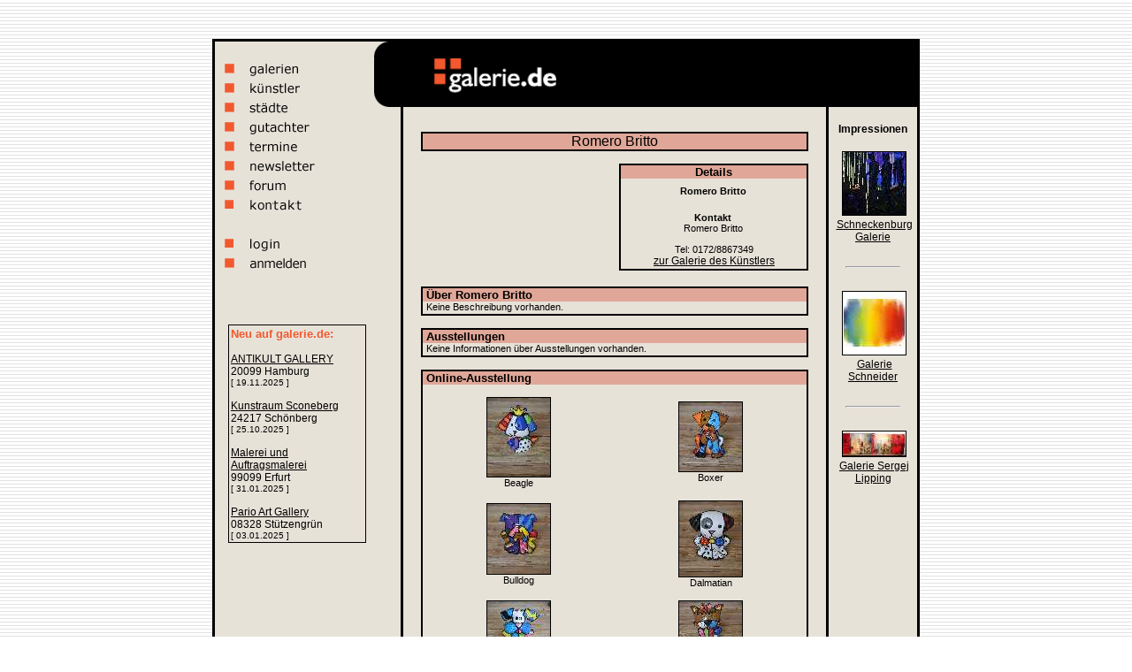

--- FILE ---
content_type: text/html; charset=UTF-8
request_url: https://www.galerie.de/romerobrittoshop/kuenstler_details-10691.html
body_size: 3268
content:


<html>
<head>
<title>galerie.de - K&uuml;nstler: Romero Britto</title><meta http-equiv="Content-Type" content="text/html; charset=iso-8859-1">
<link rel="stylesheet" href="/css/style.css" type="text/css">
</head>

<body bgcolor="#FFFFFF" text="#000000" background="/bilder/hintergrund.gif">
<div align="center">&nbsp; <br>
  &nbsp; 
  <table width="800" border="0" cellspacing="0" cellpadding="0">
    <tr> 
      <td width="0" valign="TOP">        
        <div align="right"></div>
      </td>
      <td width="800" valign="TOP"> 
        <table width="800" border="0" cellspacing="0" cellpadding="0" align="center">
          <tr bgcolor="#000000"> 
            <td width="3" height="3" ><img src="/bilder/univers.gif" width="3" height="3"></td>
            <td width="180" height="3" ><img src="/bilder//univers.gif" width="3" height="3"></td>
            <td width="614" height="3" ><img src="/bilder//univers.gif" width="3" height="3"></td>
            <td width="3" height="3" ><img src="/bilder//univers.gif" width="3" height="3"></td>
          </tr>
          <tr bgcolor="#000000"> 
            <td width="3" height="3" ><img src="/bilder/univers.gif" width="3" height="3"></td>
            <td bgcolor="E7E2D8" rowspan="2" valign="TOP"> 
              <table width="160" border="0">
  <tr>
    <td>&nbsp;</td>
    <td>&nbsp;</td>
  </tr>
  <tr>
    <td>&nbsp;</td>
    <td><a href="/galerie_suche.php"><img title="Galeriesuche" alt="Galerien" src="/bilder/menu_galerien.gif" width="110" height="18" border="0"></a></td>
  </tr>
  <tr>
    <td>&nbsp;</td>
    <td><a href="/kuenstler_suche.php"><img title="K�nstlersuche" alt="K�nstler" src="/bilder/menu_kuenstler.gif" width="110" height="18" border="0"></a></td>
  </tr>
  <tr>
    <td>&nbsp;</td>
    <td><a href="/stadt_suche.php"><img title="St�dtesuche" alt="St�dte" src="/bilder/menu_staedte.gif" width="110" height="18" border="0"></a></td>
  </tr>
  <tr>
    <td>&nbsp;</td>
    <td><a href="/gutachter_suche.php"><img title="Gutachtersuche" alt="Gutachter" src="/bilder/menu_gutachter.gif" width="110" height="18" border="0"></a></td>
  </tr>
  <tr>
    <td>&nbsp;</td>
    <td><a href="/ausstellungen_suche_ausgabe.php?buchst=Alle"><img title="Ausstellungssuche" alt="Ausstellungssuche" src="/bilder/menu_termine.gif" width="125" height="18" border="0"></a></td>
  </tr>
  <tr>
    <td>&nbsp;</td>
    <td><a href="/newsletter.php"><img title="Newsletter Anmeldung/Abmeldung" src="/bilder/menu_newsletter.gif" width="110" height="18" border="0"></a></td>
  </tr>
  <tr>
    <td>&nbsp;</td>
    <td><a href="/forum.php"><img title="Forum" alt="Diskussionsforum / Whiteboard" src="/bilder/menu_forum.gif" width="110" height="18" border="0"></a></td>
  </tr>
  <tr>
    <td>&nbsp;</td>
    <td><a href="/impressum.php"><img title="Kontakt & Impressum" src="/bilder/menu_kontakt.gif" width="110" height="18" border="0"></a></td>
  </tr>
  <tr>
    <td>&nbsp;</td>
    <td>&nbsp;</td>
  </tr>
  
  <tr>
    <td>&nbsp;</td>
    <td><a href="/login/login.php"><img title="galerie.de Login" src="/bilder/menu_login.gif" width="110" height="18" border="0"></a></td>
  </tr>
  <tr>
    <td>&nbsp;</td>
    <td><a href="/anmeldung.php"><img title="Anmelden bei galerie.de" src="/bilder/menu_anmelden.gif" width="125" height="18" border="0"></a></td>
  </tr>
</table>
              <br>
              <div align="center"> 
                <script type="text/javascript"><!--
google_ad_client = "ca-pub-5555577502807923";
/* galerie-de-linkblock */
google_ad_slot = "1438164344";
google_ad_width = 160;
google_ad_height = 90;
//-->
</script>
<script type="text/javascript"
src="http://pagead2.googlesyndication.com/pagead/show_ads.js">
</script>
<br /><br />
<table width="150" border="0" cellspacing="0" cellpadding="0">
  <tr>
    <td class="text12">
			<div style="width:100%; border:1px solid #000;padding:2px;">
				<span class="text13fett_orange">Neu auf galerie.de:</span>	
			<br><br>
				<a href="/antikultgallery" title="Informationen �ber ANTIKULT GALLERY" style="color:#000">ANTIKULT GALLERY</a><br>
				20099 Hamburg				
				<br>
				<span class="text10">[ 19.11.2025 ]</span>
				<br><br>
				<a href="/kunstraumsconeberg" title="Informationen �ber Kunstraum Sconeberg" style="color:#000">Kunstraum Sconeberg</a><br>
				24217 Schönberg				
				<br>
				<span class="text10">[ 25.10.2025 ]</span>
				<br><br>
				<a href="/nikolauskriese" title="Informationen �ber Malerei und Auftragsmalerei" style="color:#000">Malerei und Auftragsmalerei</a><br>
				99099 Erfurt				
				<br>
				<span class="text10">[ 31.01.2025 ]</span>
				<br><br>
				<a href="/parioartgallery" title="Informationen �ber Pario Art Gallery" style="color:#000">Pario Art Gallery</a><br>
				08328 Stützengrün				
				<br>
				<span class="text10">[ 03.01.2025 ]</span>
					</div>
	   
	</td>
  </tr>
</table>

              </div>
            </td>
            <td bgcolor="E7E2D8" width="614" valign="top"> 
              <table width="100%" border="0" cellspacing="0" cellpadding="0">
                <tr> 
                  <td width="16"><img src="/bilder/balken_ecke_sch.gif" width="16" height="74"></td>
                  <td width="54" bgcolor="#000000"><img src="/bilder/univers.gif" width="1" height="1"></td>
                  <td width="140" bgcolor="#000000"><a href="http://www.galerie.de"><img src="/bilder/logo.gif" width="140" height="74" border="0"></a></td>
                  <td width="407" bgcolor="#000000" align="Center" valign="Center"> 
                    <table width="350" border="0" cellspacing="0" cellpadding="0">
  <tr>
	<td class="text13fett_orange"></td>  
  </tr>
</table>

                  </td>
                </tr>
              </table>
            </td>
            <td width="3" height="3" ><img src="/bilder/univers.gif" width="3" height="3"></td>
          </tr>
          <tr bgcolor="#000000"> 
            <td width="3" height="3" ><img src="/bilder/univers.gif" width="3" height="3"></td>
            <td bgcolor="E7E2D8" width="614"> 
              <table width="100%" border="0" cellspacing="0" cellpadding="0">
                <tr> 
                  <td width="30">&nbsp;</td>
                  <td width="3"  bgcolor="#000000"><img src="/bilder/univers.gif" width="3" height="3"></td>
                  <td width="478" class="text12" valign="TOP" align="CENTER"><br>
<br>
<table width="438" border="0" cellspacing="0" cellpadding="0">
  <tr bgcolor="#000000"> 
    <td colspan="4"><img src="/bilder/univers.gif" width="2" height="2"></td>
  </tr>
  <tr> 
    <td bgcolor="#000000" rowspan=""><img src="/bilder/univers.gif" width="2" height="2"></td>
    <td colspan="2" class="text16fett" width="438" bgcolor="#E0A798"> 
      <div align="center"> 
        Romero Britto      </div>
    </td>
    <td bgcolor="#000000" rowspan=""><img src="/bilder/univers.gif" width="2" height="2"></td>
  </tr>
  <tr> 
    <td bgcolor="#000000" colspan="4"><img src="/bilder/univers.gif" width="2" height="2"></td>
  </tr>
</table>
<br>
<table width="448" border="0" cellspacing="0" cellpadding="0">
  <tr> 
    <td width="224" align="CENTER" valign="TOP"> 
	
      <table width="214" border="0" cellspacing="0" cellpadding="0">
        <tr> 
          <td colspan="3"><img src="/bilder/univers.gif" width="2" height="2"></td>
        </tr>
        <tr> 
          <td rowspan="2"><img src="/bilder/univers.gif" width="2" height="2"></td>
          <td width="214" class="text13fett"></td>
          <td rowspan="2"><img src="/bilder/univers.gif" width="2" height="2"></td>
        </tr>
        <tr> 
          <td width="214" class="text11" align="CENTER"> <br>
            <br>
            <br>
          </td>
        </tr>
        <tr> 
          <td colspan="3"><img src="/bilder/univers.gif" width="2" height="2"></td>
        </tr>
      </table>
    </td>
	
		
    <td width="224" align="CENTER" valign="TOP" > 
      <table width="214" border="0" cellspacing="0" cellpadding="0">
        <tr bgcolor="#000000"> 
          <td colspan="4" class="text13fett"><img src="/bilder/univers.gif" width="2" height="2"></td>
        </tr>
        <tr> 
          <td class="text13fett"bgcolor="#000000" rowspan="20"><img src="/bilder/univers.gif" width="2" height="2"></td>
          <td colspan="2" class="text13fett" bgcolor="#E0A798"> 
            <div align="center">Details</div>
          </td>
          <td class="text13fett"bgcolor="#000000" rowspan="20"><img src="/bilder/univers.gif" width="2" height="2"></td>
        </tr>
        <tr> 
          <td colspan="2" class="text11fett"><img src="/bilder/univers.gif" width="8" height="8"></td>
        </tr>
        <tr> 
          <td width="214" class="text11" > 
            <div align="center"><b>Romero&nbsp;Britto</b><br></div>          </td>
        </tr>
		<tr>
			<td>&nbsp;
			</td>
		</tr>
  		<tr>
			<td width="214" class="text11" >
            <div align="center"><b>
				Kontakt</b></div>
			</td>
		</tr>
        <tr> 
          <td width="214" class="text11" > 
            <div align="center">
		  	Romero&nbsp;Britto<br>			</div>
          </td>
        </tr>
        		
		<tr><td width="114" class="text11">&nbsp;</td></tr><tr><td colspan="2" class="text11"><div align="center">Tel: 0172/8867349</div></td></tr>
        <tr><td width="114" class="text11"><div align="center"><a title="zur Galerie des K&uuml;nstlers" href="/romerobrittoshop/" class=link>zur Galerie des K&uuml;nstlers</a></div></td></tr>        <tr> 
          <td class="text13fett" bgcolor=""><img src="/bilder/univers.gif" width="2" height="2"></td>
          <td class="text13fett" bgcolor=""><img src="/bilder/univers.gif" width="2" height="2"></td>
        </tr>
        <tr> 
          <td colspan="3" bgcolor="#000000" class="text11fett"><img src="/bilder/univers.gif" width="2" height="2"></td>
        </tr>
      </table>
    </td>
  </tr>
  <tr> 
    <td width="224">&nbsp;</td>
    <td width="224">&nbsp;</td>
  </tr>
</table>
<table width="438" border="0" cellspacing="0" cellpadding="0">
  <tr bgcolor="#000000"> 
    <td colspan="4"><img src="/bilder/univers.gif" width="2" height="2"></td>
  </tr>
  <tr> 
    <td bgcolor="#000000" rowspan="3" width="2"><img src="/bilder/univers.gif" width="2" height="2"></td>
    <td class="text13fett" bgcolor="#E0A798" colspan="2">&nbsp;&Uuml;ber Romero Britto</td>
    <td bgcolor="#000000" rowspan="3" width="2"><img src="/bilder/univers.gif" width="2" height="2"></td>
  </tr>
  <tr> 
    <td class=text11 width="4"><img src="/bilder/univers.gif" width="4" height="2"></td>
	<td class=text11 width="436">
      Keine Beschreibung vorhanden.    </td>
  </tr>
  <tr> 
    <td class=text11 width="4"><img src="/bilder/univers.gif" width="4" height="2"></td>
	<td class=text11 width="436"></td>
  </tr>
  <tr> 
    <td bgcolor="#000000" colspan="4"><img src="/bilder/univers.gif" width="2" height="2"></td>
  </tr>
</table>
<br>
<table width="438" border="0" cellspacing="0" cellpadding="0">
  <tr bgcolor="#000000"> 
    <td colspan="4"><img src="/bilder/univers.gif" width="2" height="2"></td>
  </tr>
  <tr> 
    <td bgcolor="#000000" rowspan="3" width="2"><img src="/bilder/univers.gif" width="2" height="2"></td>
    <td class="text13fett" bgcolor="#E0A798" colspan="2">&nbsp;Ausstellungen</td>
    <td bgcolor="#000000" rowspan="3" width="2"><img src="/bilder/univers.gif" width="2" height="2"></td>
  </tr>
  <tr> 
    <td class=text11 width="4"><img src="/bilder/univers.gif" width="4" height="2"></td>
    <td class=text11 width="436">
      Keine Informationen &uuml;ber Ausstellungen vorhanden.    </td>
  </tr>
  <tr> 
    <td class=text11 width="4"><img src="/bilder/univers.gif" width="4" height="2"></td>
    <td class=text11 width="436"></td>
  </tr>
  <tr> 
    <td bgcolor="#000000" colspan="4"><img src="/bilder/univers.gif" width="2" height="2"></td>
  </tr>
</table>
<br>
<table width="438" border="0" cellspacing="0" cellpadding="0">
  <tr bgcolor="#000000"> 
    <td colspan="4"><img src="/bilder/univers.gif" width="2" height="2"></td>
  </tr>
  <tr> 
    <td bgcolor="#000000" rowspan="12.5"><img src="/bilder/univers.gif" width="2" height="2"></td>
    <td colspan="2" class="text13fett" bgcolor="#E0A798" width="438">&nbsp;Online-Ausstellung</td>
    <td bgcolor="#000000" rowspan="12.5"><img src="/bilder/univers.gif" width="2" height="2"></td>
  </tr>
  <tr><td width="219" align="Center" class="text11"><a title="Kurzbeschreibung &uuml;ber das Kunstwerk" href="/romerobrittoshop/bild_details-2180.html" class="link"><br><img src="/romerobrittoshop/53119886_thumb.jpg" border="0" style="border: 1px solid #000;"><br></a>Beagle<br></td><td width="219" align="Center" class="text11"><a title="Kurzbeschreibung &uuml;ber das Kunstwerk" href="/romerobrittoshop/bild_details-2181.html" class="link"><br><img src="/romerobrittoshop/26006005_thumb.jpg" border="0" style="border: 1px solid #000;"><br></a>Boxer<br></td></tr><tr><td width="219" align="Center" class="text11"><a title="Kurzbeschreibung &uuml;ber das Kunstwerk" href="/romerobrittoshop/bild_details-2182.html" class="link"><br><img src="/romerobrittoshop/87473823_thumb.jpg" border="0" style="border: 1px solid #000;"><br></a>Bulldog<br></td><td width="219" align="Center" class="text11"><a title="Kurzbeschreibung &uuml;ber das Kunstwerk" href="/romerobrittoshop/bild_details-2183.html" class="link"><br><img src="/romerobrittoshop/78892475_thumb.jpg" border="0" style="border: 1px solid #000;"><br></a>Dalmatian<br></td></tr><tr><td width="219" align="Center" class="text11"><a title="Kurzbeschreibung &uuml;ber das Kunstwerk" href="/romerobrittoshop/bild_details-2184.html" class="link"><br><img src="/romerobrittoshop/63771976_thumb.jpg" border="0" style="border: 1px solid #000;"><br></a>Terrier<br></td><td width="219" align="Center" class="text11"><a title="Kurzbeschreibung &uuml;ber das Kunstwerk" href="/romerobrittoshop/bild_details-2185.html" class="link"><br><img src="/romerobrittoshop/59527933_thumb.jpg" border="0" style="border: 1px solid #000;"><br></a>Yorkshire Terrier<br></td></tr><tr><td width="219" align="Center" class="text11"><a title="Kurzbeschreibung &uuml;ber das Kunstwerk" href="/romerobrittoshop/bild_details-2186.html" class="link"><br><img src="/romerobrittoshop/40749160_thumb.jpg" border="0" style="border: 1px solid #000;"><br></a>Cuddly Bear<br></td><td width="219" align="Center" class="text11"><a title="Kurzbeschreibung &uuml;ber das Kunstwerk" href="/romerobrittoshop/bild_details-2187.html" class="link"><br><img src="/romerobrittoshop/26521785_thumb.jpg" border="0" style="border: 1px solid #000;"><br></a>Fun Bear<br></td></tr><tr><td width="219" align="Center" class="text11"><a title="Kurzbeschreibung &uuml;ber das Kunstwerk" href="/romerobrittoshop/bild_details-2188.html" class="link"><br><img src="/romerobrittoshop/97072720_thumb.jpg" border="0" style="border: 1px solid #000;"><br></a>Hope Bear<br></td><td width="219" align="Center" class="text11"><a title="Kurzbeschreibung &uuml;ber das Kunstwerk" href="/romerobrittoshop/bild_details-2189.html" class="link"><br><img src="/romerobrittoshop/28314146_thumb.jpg" border="0" style="border: 1px solid #000;"><br></a>Joy Bear<br></td></tr><tr><td width="219" align="Center" class="text11"><a title="Kurzbeschreibung &uuml;ber das Kunstwerk" href="/romerobrittoshop/bild_details-2190.html" class="link"><br><img src="/romerobrittoshop/23262957_thumb.jpg" border="0" style="border: 1px solid #000;"><br></a>Love Bear<br></td><td width="219" align="Center" class="text11"><a title="Kurzbeschreibung &uuml;ber das Kunstwerk" href="/romerobrittoshop/bild_details-2191.html" class="link"><br><img src="/romerobrittoshop/29176499_thumb.jpg" border="0" style="border: 1px solid #000;"><br></a>Fun Cat<br></td></tr><tr><td width="219" align="Center" class="text11"><a title="Kurzbeschreibung &uuml;ber das Kunstwerk" href="/romerobrittoshop/bild_details-2192.html" class="link"><br><img src="/romerobrittoshop/88524573_thumb.jpg" border="0" style="border: 1px solid #000;"><br></a>Happy Cat<br></td><td width="219" align="Center" class="text11"><a title="Kurzbeschreibung &uuml;ber das Kunstwerk" href="/romerobrittoshop/bild_details-2193.html" class="link"><br><img src="/romerobrittoshop/57413278_thumb.jpg" border="0" style="border: 1px solid #000;"><br></a>Royalty Cat<br></td></tr><tr><td width="219" align="Center" class="text11"><a title="Kurzbeschreibung &uuml;ber das Kunstwerk" href="/romerobrittoshop/bild_details-2194.html" class="link"><br><img src="/romerobrittoshop/86984825_thumb.jpg" border="0" style="border: 1px solid #000;"><br></a>Sam<br></td><td width="219" align="Center" class="text11"><a title="Kurzbeschreibung &uuml;ber das Kunstwerk" href="/romerobrittoshop/bild_details-2195.html" class="link"><br><img src="/romerobrittoshop/40660610_thumb.jpg" border="0" style="border: 1px solid #000;"><br></a>Squeaky<br></td></tr><tr><td width="219" align="Center" class="text11"><a title="Kurzbeschreibung &uuml;ber das Kunstwerk" href="/romerobrittoshop/bild_details-2196.html" class="link"><br><img src="/romerobrittoshop/45154825_thumb.jpg" border="0" style="border: 1px solid #000;"><br></a>Tim<br></td><td width="219" align="Center" class="text11"><a title="Kurzbeschreibung &uuml;ber das Kunstwerk" href="/romerobrittoshop/bild_details-2219.html" class="link"><br><img src="/romerobrittoshop/73881251_thumb.jpg" border="0" style="border: 1px solid #000;"><br></a>Best Friends (Dog)<br></td></tr><tr><td width="219" align="Center" class="text11">&nbsp;</td><td width="219" align="Center" class="text11">&nbsp;</td></tr>  <tr> 
    <td bgcolor="#000000" colspan="4"><img src="/bilder/univers.gif" width="2" height="2"></td>
  </tr>
</table>
<table width="438" border="0" cellspacing="0" cellpadding="0">
  <tr> 
    <td> 
      <div align="right"><a href="javascript:history.back();" class="link"><b>zur&uuml;ck</b></a> 
      </div>
    </td>
  </tr>
</table>
</td>
                  <td width="3"  bgcolor="#000000"><img src="/bilder/univers.gif" width="3" height="3"></td>
                  <td width="100" valign="TOP" align="CENTER"> 
                    <div align="center"><br><span class="text12fett">Impressionen</span><br><br><a title="Kurzbeschreibung &uuml;ber das Kunstwerk" href="/bialek/bild_details-4297.html" class="link"><img src="/bialek/65827750_thumb.jpg" border="0" style="border: 1px solid #000;"></a><br><a title="Kurzbeschreibung &uuml;ber die Galerie" href="/bialek/" class="link">Schneckenburg Galerie</a><br><br><hr width="60"><br><a title="Kurzbeschreibung &uuml;ber das Kunstwerk" href="/schneider/bild_details-5295.html" class="link"><img src="/schneider/53738136_thumb.jpg" border="0" style="border: 1px solid #000;"></a><br><a title="Kurzbeschreibung &uuml;ber die Galerie" href="/schneider/" class="link">Galerie Schneider</a><br><br><hr width="60"><br><a title="Kurzbeschreibung &uuml;ber das Kunstwerk" href="/galerielipping/bild_details-3860.html" class="link"><img src="/galerielipping/47070889_thumb.jpg" border="0" style="border: 1px solid #000;"></a><br><a title="Kurzbeschreibung &uuml;ber die Galerie" href="/galerielipping/" class="link">Galerie Sergej Lipping</a><br><br><br></div>                  </td>
                </tr>
              </table>
            </td>
            <td width="3" height="3" ><img src="/bilder/univers.gif" width="3" height="3"></td>
          </tr>
          <tr bgcolor="E7E2D8"> 
            <td width="3" height="3" bgcolor="#000000"><img src="/bilder/univers.gif" width="3" height="3"></td>
            <td width="180">&nbsp;</td>
            <td width="614">
			<table width="100%" border="0" cellspacing="0" cellpadding="0">
                <tr> 
                  <td width="30" height="3">&nbsp;</td>
                  <td width="3"  height="3" bgcolor="#000000"><img src="/bilder/univers.gif" width="3" height="3"></td>
                  <td width="478" height="3"><img src="/bilder/univers.gif" width="3" height="3"></td>
                  <td width="3" height="3" bgcolor="#000000"><img src="/bilder/univers.gif" width="3" height="3"></td>
                  <td width="100" height="3">&nbsp; </td>
                </tr>
              </table>
			</td>
            <td width="3" height="3" bgcolor="#000000"><img src="/bilder/univers.gif" width="3" height="3"></td>
          </tr>
          <tr bgcolor="E7E2D8"> 
            <td width="3" height="3" bgcolor="#000000"><img src="/bilder/univers.gif" width="3" height="3"></td>
            <td colspan="2"> 
              <table width="100%" border="0" cellspacing="0" cellpadding="0">

   <tr>

    <td width="1%"><img src="/bilder/univers.gif" width="20" height="45"></td>

	<td width="1%"><img src="/bilder/balken_ecke_schwarz_li.gif" width="16" height="45"></td>        

    <td width="96%" bgcolor="#000000"> 

      <div align="center" class="text11_weiss">Die rechtliche Verantwortlichkeit 

        f&uuml;r den <a href="/kuenstler/welcome.html" class="link2" title="�bersicht der K�nstler auf galerie.de">Inhalt</a> der von den einzelnen <a href="/stadt.html" class="link2" title="Galerien nach St�dtenamen sortiert">Galerien</a> bekanntgemachten <a href="/whiteboard/welcome.html" title="galerie.de Diskussionsforum" class="link2">Internet-Dokumente</a> 

        <br>

        liegt ausschlie&szlig;lich bei den jeweiligen <a href="/firmen.html" title="Kunstgalerien auf galerie.de (�bersicht)" class="link2">Galerien</a>. Online Now! &uuml;bernimmt 

        keinerlei Haftung f&uuml;r diese Dokumente.<br>

        &copy; <a href="http://www.priority.de/" class=text11_weiss target="_blank">Priority AG</a></div>

    </td>

      <td width="1%"><img src="/bilder/balken_ecke_schwarz_re.gif" width="16" height="45"></td>

      <td width="1%"><img src="/bilder/univers.gif" width="20" height="45"></td>

   </tr>

</table>
            </td>
            <td width="3" height="3" bgcolor="#000000"><img src="/bilder/univers.gif" width="3" height="3"></td>
          </tr>
          <tr bgcolor="#000000"> 
            <td width="3" height="3" ><img src="/bilder/univers.gif" width="3" height="3"></td>
            <td width="180" height="3" ><img src="/bilder/univers.gif" width="3" height="3"></td>
            <td width="614" height="3" ><img src="/bilder/univers.gif" width="3" height="3"></td>
            <td width="3" height="3" ><img src="/bilder/univers.gif" width="3" height="3"></td>
          </tr>
        </table>
      </td>
      <td width="0" valign="TOP"><div align="left"></div></td>
    </tr>
  </table>
  <br>
  &nbsp; </div>

 
<!-- Fusszeile //-->
<script type="text/javascript" src="/mootools.js"></script>
<script type="text/javascript" src="/info.js"></script>
<script type="text/javascript">

  var _gaq = _gaq || [];
  _gaq.push(['_setAccount', 'UA-4125079-19']);
  _gaq.push(['_trackPageview']);

  (function() {
    var ga = document.createElement('script'); ga.type = 'text/javascript'; ga.async = true;
    ga.src = ('https:' == document.location.protocol ? 'https://ssl' : 'http://www') + '.google-analytics.com/ga.js';
    (document.getElementsByTagName('head')[0] || document.getElementsByTagName('body')[0]).appendChild(ga);
  })();

</script>
<!-- Fusszeile //-->
</body>
</html>
